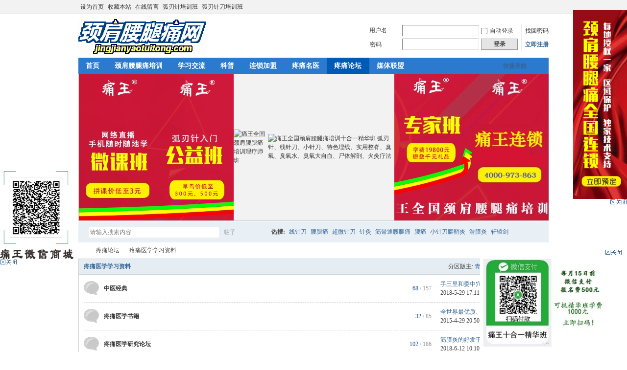

--- FILE ---
content_type: text/html; charset=utf-8
request_url: http://www.jingjianyaotuitong.com/forum.php?gid=93
body_size: 30445
content:
<!DOCTYPE html PUBLIC "-//W3C//DTD XHTML 1.0 Transitional//EN" "http://www.w3.org/TR/xhtml1/DTD/xhtml1-transitional.dtd">
<html xmlns="http://www.w3.org/1999/xhtml">
<head>
<meta http-equiv="Content-Type" content="text/html; charset=utf-8" />
<title>&#x25B2;??;ff`D?   </title>

<meta name="keywords" content="??;ff`D?" />
<meta name="description" content="??;ff`D? " />
<meta name="generator" content="Discuz! X3.4" />
<meta name="author" content="Discuz! Team and Comsenz UI Team" />
<meta name="copyright" content="2001-2021 Tencent Cloud." />
<meta name="MSSmartTagsPreventParsing" content="True" />
<meta http-equiv="MSThemeCompatible" content="Yes" />
<base href="http://www.jingjianyaotuitong.com/" /><link rel="stylesheet" type="text/css" href="data/cache/style_1_common.css?Yqt" /><link rel="stylesheet" type="text/css" href="data/cache/style_1_forum_index.css?Yqt" /><script type="text/javascript">var STYLEID = '1', STATICURL = 'static/', IMGDIR = 'static/image/common', VERHASH = 'Yqt', charset = 'utf-8', discuz_uid = '0', cookiepre = 'mRMq_2132_', cookiedomain = '', cookiepath = '/', showusercard = '1', attackevasive = '0', disallowfloat = 'newthread', creditnotice = '1|威望|,2|金钱|,3|贡献|', defaultstyle = '', REPORTURL = 'aHR0cDovL3d3dy5qaW5namlhbnlhb3R1aXRvbmcuY29tL2ZvcnVtLnBocD9naWQ9OTM=', SITEURL = 'http://www.jingjianyaotuitong.com/', JSPATH = 'static/js/', CSSPATH = 'data/cache/style_', DYNAMICURL = '';</script>
<script src="static/js/common.js?Yqt" type="text/javascript"></script>
<meta name="application-name" content="颈肩腰腿痛网" />
<meta name="msapplication-tooltip" content="颈肩腰腿痛网" />
<meta name="msapplication-task" content="name=首页;action-uri=http://www.jingjianyaotuitong.com;icon-uri=http://www.jingjianyaotuitong.com/static/image/common/portal.ico" /><meta name="msapplication-task" content="name=疼痛论坛;action-uri=http://www.jingjianyaotuitong.com/forum.php;icon-uri=http://www.jingjianyaotuitong.com/static/image/common/bbs.ico" />
<meta name="msapplication-task" content="name=群组;action-uri=http://www.jingjianyaotuitong.com/group.php;icon-uri=http://www.jingjianyaotuitong.com/static/image/common/group.ico" /><meta name="msapplication-task" content="name=家园;action-uri=http://www.jingjianyaotuitong.com/home.php;icon-uri=http://www.jingjianyaotuitong.com/static/image/common/home.ico" /><link rel="archives" title="颈肩腰腿痛网" href="http://www.jingjianyaotuitong.com/archiver/" />
<script src="static/js/forum.js?Yqt" type="text/javascript"></script>
</head>

<body id="nv_forum" class="pg_index" onkeydown="if(event.keyCode==27) return false;">
<div id="append_parent"></div><div id="ajaxwaitid"></div>
<div id="toptb" class="cl">
<div class="wp">
<div class="z"><a href="javascript:;"  onclick="setHomepage('http://www.jingjianyaotuitong.com/');">设为首页</a><a href="http://www.jingjianyaotuitong.com/"  onclick="addFavorite(this.href, '颈肩腰腿痛网');return false;">收藏本站</a><a href="http://www.jingjianyaotuitong.com/forum.php?mod=forumdisplay&fid=62" >在线留言</a><a href="http://www.jingjianyaotuitong.com/portal.php?mod=topic&topicid=10" >弧刃针培训班</a><a href="http://www.jingjianyaotuitong.com/portal.php?mod=topic&topicid=11" >弧刃针刀培训班</a></div>
<div class="y">
<a id="switchblind" href="javascript:;" onclick="toggleBlind(this)" title="开启辅助访问" class="switchblind"></a>
<a href="javascript:;" id="switchwidth" onclick="widthauto(this)" title="切换到宽版" class="switchwidth">切换到宽版</a>
</div>
</div>
</div>

<div id="hd">
<div class="wp">
<div class="hdc cl"><h2><a href="./" title="颈肩腰腿痛网"><img src="static/image/common/logo.png" alt="颈肩腰腿痛网" border="0" /></a></h2><script src="static/js/logging.js?Yqt" type="text/javascript"></script>
<form method="post" autocomplete="off" id="lsform" action="member.php?mod=logging&amp;action=login&amp;loginsubmit=yes&amp;infloat=yes&amp;lssubmit=yes" onsubmit="return lsSubmit();">
<div class="fastlg cl">
<span id="return_ls" style="display:none"></span>
<div class="y pns">
<table cellspacing="0" cellpadding="0">
<tr>
<td>
<span class="ftid">
<select name="fastloginfield" id="ls_fastloginfield" width="40" tabindex="900">
<option value="username">用户名</option>
<option value="email">Email</option>
</select>
</span>
<script type="text/javascript">simulateSelect('ls_fastloginfield')</script>
</td>
<td><input type="text" name="username" id="ls_username" autocomplete="off" class="px vm" tabindex="901" /></td>
<td class="fastlg_l"><label for="ls_cookietime"><input type="checkbox" name="cookietime" id="ls_cookietime" class="pc" value="2592000" tabindex="903" />自动登录</label></td>
<td>&nbsp;<a href="javascript:;" onclick="showWindow('login', 'member.php?mod=logging&action=login&viewlostpw=1')">找回密码</a></td>
</tr>
<tr>
<td><label for="ls_password" class="z psw_w">密码</label></td>
<td><input type="password" name="password" id="ls_password" class="px vm" autocomplete="off" tabindex="902" /></td>
<td class="fastlg_l"><button type="submit" class="pn vm" tabindex="904" style="width: 75px;"><em>登录</em></button></td>
<td>&nbsp;<a href="member.php?mod=register" class="xi2 xw1">立即注册</a></td>
</tr>
</table>
<input type="hidden" name="formhash" value="d2bb490c" />
<input type="hidden" name="quickforward" value="yes" />
<input type="hidden" name="handlekey" value="ls" />
</div>
</div>
</form>

</div>

<div id="nv">
<a href="javascript:;" id="qmenu" onmouseover="delayShow(this, function () {showMenu({'ctrlid':'qmenu','pos':'34!','ctrlclass':'a','duration':2});showForummenu(93);})">快捷导航</a>
<ul><li id="mn_portal" ><a href="http://www.jingjianyaotuitong.com" hidefocus="true" title="Portal"  >首页<span>Portal</span></a></li><li id="mn_P100" onmouseover="showMenu({'ctrlid':this.id,'ctrlclass':'hover','duration':2})"><a href="http://www.jingjianyaotuitong.com/jjyttpx/" hidefocus="true"  >颈肩腰腿痛培训</a></li><li id="mn_Nba6e" ><a href="http://www.jingjianyaotuitong.com/bingli/" hidefocus="true"  >学习交流</a></li><li id="mn_P50" onmouseover="showMenu({'ctrlid':this.id,'ctrlclass':'hover','duration':2})"><a href="http://www.jingjianyaotuitong.com/jjytt/" hidefocus="true"  >科普</a></li><li id="mn_P140" onmouseover="showMenu({'ctrlid':this.id,'ctrlclass':'hover','duration':2})"><a href="http://www.jingjianyaotuitong.com/liansuojiameng/" hidefocus="true"  >连锁加盟</a></li><li id="mn_P114" onmouseover="showMenu({'ctrlid':this.id,'ctrlclass':'hover','duration':2})"><a href="http://www.jingjianyaotuitong.com/mingyijieshao/" hidefocus="true"  >疼痛名医</a></li><li class="a" id="mn_forum" ><a href="http://www.jingjianyaotuitong.com/forum.php" hidefocus="true" title="BBS"  >疼痛论坛<span>BBS</span></a></li><li id="mn_P148" onmouseover="showMenu({'ctrlid':this.id,'ctrlclass':'hover','duration':2})"><a href="http://www.jingjianyaotuitong.com/meitilianmeng/" hidefocus="true"  >媒体联盟</a></li></ul>
</div>
<ul class="p_pop h_pop" id="mn_P100_menu" style="display: none"><li><a href="http://www.jingjianyaotuitong.com/jjyttpx/peixunjianjie/" hidefocus="true" >痛王医学院</a></li><li><a href="http://www.jingjianyaotuitong.com/jjyttpx/jinghuaban/" hidefocus="true" >颈肩腰腿痛培训精华班</a></li><li><a href="http://www.jingjianyaotuitong.com/jjyttpx/gongyiban/" hidefocus="true" >颈肩腰腿痛培训公益班</a></li><li><a href="http://www.jingjianyaotuitong.com/jjyttpx/shidaitu/" hidefocus="true" >颈肩腰腿痛培训师带徒班</a></li><li><a href="http://www.jingjianyaotuitong.com/jjyttpx/jinxiuban/" hidefocus="true" >颈肩腰腿痛培训进修班</a></li><li><a href="http://www.jingjianyaotuitong.com/jjyttpx/xueyuanganyan/" hidefocus="true" >颈肩腰腿痛培训学员感言</a></li></ul><ul class="p_pop h_pop" id="mn_P50_menu" style="display: none"><li><a href="http://www.jingjianyaotuitong.com/jjytt/jjb/jingzhuibing/" hidefocus="true" >颈椎病</a></li><li><a href="http://www.jingjianyaotuitong.com/jjytt/jjb/jianzhouyan/" hidefocus="true" >肩周炎</a></li><li><a href="http://www.jingjianyaotuitong.com/jjytt/ykt/yzjptc/" hidefocus="true" >腰椎间盘突出症</a></li><li><a href="http://www.jingjianyaotuitong.com/jjytt/guanjieyan/" hidefocus="true" >关节炎</a></li><li><a href="http://www.jingjianyaotuitong.com/jjytt/fengshi/" hidefocus="true" >风湿、类风湿</a></li><li><a href="http://www.jingjianyaotuitong.com/jjytt/tou/" hidefocus="true" >头痛头晕</a></li><li><a href="http://www.jingjianyaotuitong.com/jjytt/zws/jianqiaoyan/" hidefocus="true" >腱鞘炎</a></li><li><a href="http://www.jingjianyaotuitong.com/jjytt/tongfeng/" hidefocus="true" >痛风</a></li><li><a href="http://www.jingjianyaotuitong.com/jjytt/daizhuangpaozhen/" hidefocus="true" >带状疱疹</a></li></ul><ul class="p_pop h_pop" id="mn_P140_menu" style="display: none"><li><a href="http://www.jingjianyaotuitong.com/liansuojiameng/tongwangzixun/" hidefocus="true" >痛王资讯</a></li><li><a href="http://www.jingjianyaotuitong.com/portal.php?mod=topic&topicid=7" hidefocus="true" >痛王品牌</a></li><li><a href="http://www.jingjianyaotuitong.com/jjyttpx/" hidefocus="true" >痛王培训</a></li><li><a href="http://www.jingjianyaotuitong.com/portal.php?mod=topic&topicid=8" hidefocus="true" >痛王学院</a></li><li><a href="http://www.jingjianyaotuitong.com/portal.php?mod=topic&topicid=2" hidefocus="true" >痛王颈肩腰腿痛品牌加盟</a></li></ul><ul class="p_pop h_pop" id="mn_P114_menu" style="display: none"><li><a href="http://www.jingjianyaotuitong.com/mingyijieshao/wangxuechang/" hidefocus="true" >名医王学昌专栏</a></li><li><a href="http://www.jingjianyaotuitong.com/mingyijieshao/tengtongzhuanjia/" hidefocus="true" >疼痛专家</a></li></ul><ul class="p_pop h_pop" id="mn_P148_menu" style="display: none"><li><a href="http://www.jingjianyaotuitong.com/meitilianmeng/zhenjiujie/" hidefocus="true" >《针灸界》</a></li><li><a href="http://www.jingjianyaotuitong.com/meitilianmeng/hurenzhenyixue/" hidefocus="true" >《弧刃针医学》</a></li><li><a href="http://www.jingjianyaotuitong.com/meitilianmeng/tengtongyixuejia/" hidefocus="true" >《疼痛医学家》</a></li></ul><div id="mu" class="cl">
</div><div class="a_mu"><div align="center">

<table border="0" width="960" cellpadding="0" style="border-collapse: collapse">
<tr>
<td><a href="http://www.jingjianyaotuitong.com/jjyttpx/peixunjianjie/" target="_blank"><img src="data/attachment/portal/201708/20/171738c4lblhnn9fgzn47z.jpg" alt="痛王医学网校直播微课" border="0"></a></td>
<td><a href="http://www.jingjianyaotuitong.com/portal.php?mod=view&aid=1859" target="_blank"><img src="data/attachment/portal/201709/19/160646cydss51dajzzwsej.jpg" border="0"></a></td>
<td><a href="http://www.jingjianyaotuitong.com/portal.php?mod=view&aid=1220" target="_blank"><IMG src="http://www.jingjianyaotuitong.com/forum.php?mod=attachment&aid=MjMyM3xkNTRjNGNmMHwxNTY4MTkwODY4fDN8MTgwMjUw&noupdate=yes" alt="痛王全国颈肩腰腿痛培训理疗师班" border="0"></a></td>
<td><a href="http://www.jingjianyaotuitong.com/portal.php?mod=view&aid=345" target="_blank"><img src="http://www.jingjianyaotuitong.com/forum.php?mod=attachment&aid=MjMyMnw1Yzc5NzZkNXwxNTY4MTkwODY4fDN8MTgwMjUw&noupdate=yes" alt="痛王全国颈肩腰腿痛培训十合一精华班 弧刃针、线针刀、小针刀、特色埋线、实用整脊、臭氧、臭氧水、臭氧大自血、尸体解剖、火灸疗法" border="0"></a></td>
<td><a href="http://www.jingjianyaotuitong.com/portal.php?mod=view&aid=1082" target="_blank" ><img src="data/attachment/portal/201708/20/212938dmjmyqj72qs0qkqk.jpg" alt="痛王全国颈肩腰腿痛医学专家班" border="0"></a></td>
<td><a href="http://www.jingjianyaotuitong.com/portal.php?mod=view&aid=1677" target="_blank"><img src="/data/attachment/portal/202504/09/105132fpatjjo56rbqoar3.jpg" alt="痛王连锁" border="0"></a></td>
</tr>
</table> 
</div></div><div id="scbar" class="scbar_narrow cl">
<form id="scbar_form" method="post" autocomplete="off" onsubmit="searchFocus($('scbar_txt'))" action="search.php?searchsubmit=yes" target="_blank">
<input type="hidden" name="mod" id="scbar_mod" value="search" />
<input type="hidden" name="formhash" value="d2bb490c" />
<input type="hidden" name="srchtype" value="title" />
<input type="hidden" name="srhfid" value="93" />
<input type="hidden" name="srhlocality" value="forum::index" />
<table cellspacing="0" cellpadding="0">
<tr>
<td class="scbar_icon_td"></td>
<td class="scbar_txt_td"><input type="text" name="srchtxt" id="scbar_txt" value="请输入搜索内容" autocomplete="off" x-webkit-speech speech /></td>
<td class="scbar_type_td"><a href="javascript:;" id="scbar_type" class="xg1" onclick="showMenu(this.id)" hidefocus="true">搜索</a></td>
<td class="scbar_btn_td"><button type="submit" name="searchsubmit" id="scbar_btn" sc="1" class="pn pnc" value="true"><strong class="xi2">搜索</strong></button></td>
<td class="scbar_hot_td">
<div id="scbar_hot">
<strong class="xw1">热搜: </strong>

<a href="search.php?mod=forum&amp;srchtxt=%E7%BA%BF%E9%92%88%E5%88%80&amp;formhash=d2bb490c&amp;searchsubmit=true&amp;source=hotsearch" target="_blank" class="xi2" sc="1">线针刀</a>



<a href="search.php?mod=forum&amp;srchtxt=%E8%85%B0%E8%85%BF%E7%97%9B&amp;formhash=d2bb490c&amp;searchsubmit=true&amp;source=hotsearch" target="_blank" class="xi2" sc="1">腰腿痛</a>



<a href="search.php?mod=forum&amp;srchtxt=%E8%B6%85%E5%BE%AE%E9%92%88%E5%88%80&amp;formhash=d2bb490c&amp;searchsubmit=true&amp;source=hotsearch" target="_blank" class="xi2" sc="1">超微针刀</a>



<a href="search.php?mod=forum&amp;srchtxt=%E9%92%88%E7%81%B8&amp;formhash=d2bb490c&amp;searchsubmit=true&amp;source=hotsearch" target="_blank" class="xi2" sc="1">针灸</a>



<a href="search.php?mod=forum&amp;srchtxt=%E7%AD%8B%E9%AA%A8%E9%80%9A%E8%85%B0%E8%85%BF%E7%97%9B&amp;formhash=d2bb490c&amp;searchsubmit=true&amp;source=hotsearch" target="_blank" class="xi2" sc="1">筋骨通腰腿痛</a>



<a href="search.php?mod=forum&amp;srchtxt=%E8%85%B0%E7%97%9B&amp;formhash=d2bb490c&amp;searchsubmit=true&amp;source=hotsearch" target="_blank" class="xi2" sc="1">腰痛</a>



<a href="search.php?mod=forum&amp;srchtxt=%E5%B0%8F%E9%92%88%E5%88%80%E8%85%B1%E9%9E%98%E7%82%8E&amp;formhash=d2bb490c&amp;searchsubmit=true&amp;source=hotsearch" target="_blank" class="xi2" sc="1">小针刀腱鞘炎</a>



<a href="search.php?mod=forum&amp;srchtxt=%E6%BB%91%E8%86%9C%E7%82%8E&amp;formhash=d2bb490c&amp;searchsubmit=true&amp;source=hotsearch" target="_blank" class="xi2" sc="1">滑膜炎</a>



<a href="search.php?mod=forum&amp;srchtxt=%E8%BD%A9%E8%BE%95%E5%89%91&amp;formhash=d2bb490c&amp;searchsubmit=true&amp;source=hotsearch" target="_blank" class="xi2" sc="1">轩辕剑</a>



<a href="search.php?mod=forum&amp;srchtxt=%E8%85%B0%E6%A4%8E%E7%AE%A1%E7%8B%AD%E7%AA%84%E7%97%87&amp;formhash=d2bb490c&amp;searchsubmit=true&amp;source=hotsearch" target="_blank" class="xi2" sc="1">腰椎管狭窄症</a>



<a href="search.php?mod=forum&amp;srchtxt=%E6%8B%A8%E7%AD%8B%E6%89%8B%E6%B3%95%E8%A7%86%E9%A2%91&amp;formhash=d2bb490c&amp;searchsubmit=true&amp;source=hotsearch" target="_blank" class="xi2" sc="1">拨筋手法视频</a>



<a href="search.php?mod=forum&amp;srchtxt=%E8%84%8A%E6%9F%B1%E7%82%8E&amp;formhash=d2bb490c&amp;searchsubmit=true&amp;source=hotsearch" target="_blank" class="xi2" sc="1">脊柱炎</a>



<a href="search.php?mod=forum&amp;srchtxt=%E7%94%9F%E7%94%B7%E7%A7%98%E6%96%B9&amp;formhash=d2bb490c&amp;searchsubmit=true&amp;source=hotsearch" target="_blank" class="xi2" sc="1">生男秘方</a>



<a href="search.php?mod=forum&amp;srchtxt=%E5%90%88%E5%90%8C&amp;formhash=d2bb490c&amp;searchsubmit=true&amp;source=hotsearch" target="_blank" class="xi2" sc="1">合同</a>



<a href="search.php?mod=forum&amp;srchtxt=%E8%86%8F%E8%8D%AF%E7%BD%91&amp;formhash=d2bb490c&amp;searchsubmit=true&amp;source=hotsearch" target="_blank" class="xi2" sc="1">膏药网</a>



<a href="search.php?mod=forum&amp;srchtxt=%E7%B1%BB%E9%A3%8E%E6%B9%BF&amp;formhash=d2bb490c&amp;searchsubmit=true&amp;source=hotsearch" target="_blank" class="xi2" sc="1">类风湿</a>



<a href="search.php?mod=forum&amp;srchtxt=%E7%A7%98%E6%96%B9&amp;formhash=d2bb490c&amp;searchsubmit=true&amp;source=hotsearch" target="_blank" class="xi2" sc="1">秘方</a>



<a href="search.php?mod=forum&amp;srchtxt=%E4%BA%A7%E5%90%8E%E8%85%B0%E7%97%9B&amp;formhash=d2bb490c&amp;searchsubmit=true&amp;source=hotsearch" target="_blank" class="xi2" sc="1">产后腰痛</a>



<a href="search.php?mod=forum&amp;srchtxt=%E9%A2%88%E6%A4%8E%E7%97%85&amp;formhash=d2bb490c&amp;searchsubmit=true&amp;source=hotsearch" target="_blank" class="xi2" sc="1">颈椎病</a>



<a href="search.php?mod=forum&amp;srchtxt=%E6%B2%BB%E8%85%B0%E8%85%BF%E7%97%9B%E5%8D%95%E6%96%B9&amp;formhash=d2bb490c&amp;searchsubmit=true&amp;source=hotsearch" target="_blank" class="xi2" sc="1">治腰腿痛单方</a>

</div>
</td>
</tr>
</table>
</form>
</div>
<ul id="scbar_type_menu" class="p_pop" style="display: none;"><li><a href="javascript:;" rel="curforum" fid="93" >本版</a></li><li><a href="javascript:;" rel="article">文章</a></li><li><a href="javascript:;" rel="forum" class="curtype">帖子</a></li><li><a href="javascript:;" rel="blog">日志</a></li><li><a href="javascript:;" rel="album">相册</a></li><li><a href="javascript:;" rel="group">群组</a></li><li><a href="javascript:;" rel="user">用户</a></li></ul>
<script type="text/javascript">
initSearchmenu('scbar', '');
</script>
</div>
</div>


<div id="wp" class="wp">
<div id="pt" class="bm cl">
<div class="z">
<a href="./" class="nvhm" title="首页">颈肩腰腿痛网</a><em>&raquo;</em><a href="http://www.jingjianyaotuitong.com/forum.php">疼痛论坛</a><em>&rsaquo;</em> 疼痛医学学习资料</div>
<div class="z"></div>
</div>



<style id="diy_style" type="text/css"></style>


<div id="ct" class="wp cl">
<!--[diy=diy_chart]--><div id="diy_chart" class="area"></div><!--[/diy]-->
<div class="mn">





<div class="fl bm">
<div class="bm bmw  cl">
<div class="bm_h cl">
<span class="o">
<img id="category_93_img" src="static/image/common/collapsed_no.gif" title="收起/展开" alt="收起/展开" onclick="toggle_collapse('category_93');" />
</span>
<span class="y">分区版主: <a href="http://www.jingjianyaotuitong.com/home.php?mod=space&username=%E9%9D%92%E5%A9%B5" class="notabs" c="1">青婵</a>, <a href="http://www.jingjianyaotuitong.com/home.php?mod=space&username=dagonggaocheng" class="notabs" c="1">dagonggaocheng</a></span><h2><a href="http://www.jingjianyaotuitong.com/forum.php?gid=93" style="">疼痛医学学习资料</a></h2>
</div>
<div id="category_93" class="bm_c" style="">
<table cellspacing="0" cellpadding="0" class="fl_tb">
<tr><td class="fl_icn" >
<a href="http://www.jingjianyaotuitong.com/forum.php?mod=forumdisplay&fid=99"><img src="static/image/common/forum.gif" alt="中医经典" /></a>
</td>
<td>
<h2><a href="http://www.jingjianyaotuitong.com/forum.php?mod=forumdisplay&fid=99">中医经典</a></h2>
</td>
<td class="fl_i">
<span class="xi2">68</span><span class="xg1"> / 157</span></td>
<td class="fl_by">
<div>
<a href="http://www.jingjianyaotuitong.com/forum.php?mod=redirect&amp;tid=180038&amp;goto=lastpost#lastpost" class="xi2">手三里和委中穴，这两个穴位可以 ...</a> <cite>2018-5-29 17:11 <a href="http://www.jingjianyaotuitong.com/home.php?mod=space&username=xiaogao">xiaogao</a></cite>
</div>
</td>
</tr>
<tr class="fl_row">
<td class="fl_icn" >
<a href="http://www.jingjianyaotuitong.com/forum.php?mod=forumdisplay&fid=101"><img src="static/image/common/forum.gif" alt="疼痛医学书籍" /></a>
</td>
<td>
<h2><a href="http://www.jingjianyaotuitong.com/forum.php?mod=forumdisplay&fid=101">疼痛医学书籍</a></h2>
</td>
<td class="fl_i">
<span class="xi2">32</span><span class="xg1"> / 85</span></td>
<td class="fl_by">
<div>
<a href="http://www.jingjianyaotuitong.com/forum.php?mod=redirect&amp;tid=60817&amp;goto=lastpost#lastpost" class="xi2">全世界最优质、廉价的医疗是哪个 ...</a> <cite>2015-4-29 20:50 <a href="http://www.jingjianyaotuitong.com/home.php?mod=space&username=%E5%9C%86%E5%9C%861987">圆圆1987</a></cite>
</div>
</td>
</tr>
<tr class="fl_row">
<td class="fl_icn" >
<a href="http://www.jingjianyaotuitong.com/forum.php?mod=forumdisplay&fid=100"><img src="static/image/common/forum.gif" alt="疼痛医学研究论坛" /></a>
</td>
<td>
<h2><a href="http://www.jingjianyaotuitong.com/forum.php?mod=forumdisplay&fid=100">疼痛医学研究论坛</a></h2>
</td>
<td class="fl_i">
<span class="xi2">102</span><span class="xg1"> / 186</span></td>
<td class="fl_by">
<div>
<a href="http://www.jingjianyaotuitong.com/forum.php?mod=redirect&amp;tid=180076&amp;goto=lastpost#lastpost" class="xi2">筋膜炎的好发于哪些部位？ ...</a> <cite>2018-6-12 10:10 <a href="http://www.jingjianyaotuitong.com/home.php?mod=space&username=%E7%96%BC%E7%97%9B%E5%8C%BB%E8%80%85">疼痛医者</a></cite>
</div>
</td>
</tr>
<tr class="fl_row">
<td class="fl_icn" >
<a href="http://www.jingjianyaotuitong.com/forum.php?mod=forumdisplay&fid=97"><img src="static/image/common/forum.gif" alt="疼痛医学题库论坛" /></a>
</td>
<td>
<h2><a href="http://www.jingjianyaotuitong.com/forum.php?mod=forumdisplay&fid=97">疼痛医学题库论坛</a></h2>
</td>
<td class="fl_i">
<span class="xi2">31</span><span class="xg1"> / 87</span></td>
<td class="fl_by">
<div>
<a href="http://www.jingjianyaotuitong.com/forum.php?mod=redirect&amp;tid=179998&amp;goto=lastpost#lastpost" class="xi2">金匮要略习题病案分析题及答案 ...</a> <cite>2018-5-25 15:36 <a href="http://www.jingjianyaotuitong.com/home.php?mod=space&username=xiaogao">xiaogao</a></cite>
</div>
</td>
</tr>
<tr class="fl_row">
<td class="fl_icn" >
<a href="http://www.jingjianyaotuitong.com/forum.php?mod=forumdisplay&fid=103"><img src="static/image/common/forum.gif" alt="疼痛医学视听、音像、图谱" /></a>
</td>
<td>
<h2><a href="http://www.jingjianyaotuitong.com/forum.php?mod=forumdisplay&fid=103">疼痛医学视听、音像、图谱</a></h2>
</td>
<td class="fl_i">
<span class="xi2">56</span><span class="xg1"> / 141</span></td>
<td class="fl_by">
<div>
<a href="http://www.jingjianyaotuitong.com/forum.php?mod=redirect&amp;tid=179991&amp;goto=lastpost#lastpost" class="xi2">马尾神经图解</a> <cite>2018-5-24 16:38 <a href="http://www.jingjianyaotuitong.com/home.php?mod=space&username=xiaogao">xiaogao</a></cite>
</div>
</td>
</tr>
<tr class="fl_row">
<td class="fl_icn" >
<a href="http://www.jingjianyaotuitong.com/forum.php?mod=forumdisplay&fid=115"><img src="static/image/common/forum.gif" alt="疼痛医学病例资料" /></a>
</td>
<td>
<h2><a href="http://www.jingjianyaotuitong.com/forum.php?mod=forumdisplay&fid=115">疼痛医学病例资料</a></h2>
<p class="xg2">疼痛医学病例资料</p></td>
<td class="fl_i">
<span class="xi2">47</span><span class="xg1"> / 47</span></td>
<td class="fl_by">
<div>
<a href="http://www.jingjianyaotuitong.com/forum.php?mod=redirect&amp;tid=130676&amp;goto=lastpost#lastpost" class="xi2">软组织损伤为何不可忽视？ ...</a> <cite>2019-5-30 20:45 <a href="http://www.jingjianyaotuitong.com/home.php?mod=space&username=%E6%99%A8%E9%98%B3">晨阳</a></cite>
</div>
</td>
</tr>
<tr class="fl_row">
</tr>
</table>
</div>
</div>
</div>

<div class="wp mtn">
<!--[diy=diy3]--><div id="diy3" class="area"><div id="frame4pP5TG" class="frame move-span cl frame-1"><div class="title frame-title"><span class="titletext">颈肩腰腿痛论坛友情链接</span></div><div id="frame4pP5TG_left" class="column frame-1-c"><div id="frame4pP5TG_left_temp" class="move-span temp"></div><div id="portal_block_102" class="block move-span"><div id="portal_block_102_content" class="dxb_bc"><div class="portal_block_summary"><div class="bn lk"></div></div></div></div></div></div></div><!--[/diy]-->
</div>


</div>

</div>

<script>fixed_top_nv();</script>	</div>
<div class="wp a_f"><script type="text/javascript">
/*颈肩腰腿痛网通栏二*/
var cpro_id = "u1136483";
</script>
<script src="http://cpro.baidustatic.com/cpro/ui/c.js" type="text/javascript"></script></div><div class="wp a_f"></table>
<div align="center">
	<table width="960" height="40" border="0" align="center" cellpadding="0" cellspacing="0" bordercolor="#C0C0C0">
		<tr>
			<td align="center" width="483">
			
			  <div align="center">
			    <table border="0" width="99%" cellspacing="0" cellpadding="0">
			      <tr>
			        <td align="center"><form action="http://www.baidu.com/baidu" target="_blank">
			          <table bgcolor="#FFFFFF"><tr><td>
			            <input name=tn type=hidden value=baidu>
			            <a href="http://www.baidu.com/"><img src="http://img.baidu.com/img/logo-80px.gif" alt="Baidu" align="bottom" border="0"></a>
			            <input type=hidden name=ie value="UTF-8">
			            <input type=text name=word size=33>
			            <input type="submit" value=" 搜索 ">
		              </td></tr></table>
    </form></td>
				    </tr>
			      </table>
	      </div></td>
			<td align="left"><b>
				<a target="_blank" href="https://www.tongwang.group/twls">
				<font color="#024EFF">颈肩腰腿痛理疗店加盟</font></a><font color="#024EFF">
				</font>
				<a target="_blank" href="http://www.jingjianyaotuitong.com/wxch/">
				<font color="#024EFF">颈肩腰腿痛之王王学昌</font></a><font color="#024EFF">
				</font><a target="_blank" href="https://www.tongwang.group/twls">
				<font color="#024EFF">颈肩腰腿痛加盟</font></a><font color="#024EFF">
				</font><a target="_blank" href="https://www.tongwang.group/twls">
				<font color="#024EFF">疼痛连锁加盟</font></a></b></td>
		</tr>
  </table>
</div>

</div><div class="a_fl"><a href="https://mp.weixin.qq.com/bizmall/mallshelf?id=&t=mall/list&biz=MzAwMjY0MzY1OA==&shelf_id=1&showwxpaytitle=1&devicetype=android-26&version=26060536&lang=zh_CN" target="_blank"><img src="http://www.jingjianyaotuitong.com/data/attachment/portal/201804/03/162948z4f29lm924hs2b2r.png" height="180" width="150" border="0"></a><br /><a href="javascript:;" onclick="setcookie('adclose_', 1, 86400);this.parentNode.style.display='none'"><img src="static/image/common/ad_close.gif" /></a></div><div class="a_fr a_cb"><a href="http://www.jingjianyaotuitong.com/portal.php?mod=topic&topicid=2" target="_blank"><img src="http://www.jingjianyaotuitong.com/data/attachment/common/cf/114800up5owphg5z2hn8y8.jpg" width="110" border="0"></a><br /><a href="javascript:;" onclick="setcookie('adclose_10', 1, 86400);this.parentNode.style.display='none'"><img src="static/image/common/ad_close.gif" /></a></div><div class="a_cn"style="line-height:200px;height:200px"><p class="close" id="ad_corner_close" onclick="setcookie('adclose_25', 1, 86400);this.parentNode.style.display='none'"><a href="javascript:;"><img src="static/image/common/ad_close.gif" /></a></p><a href="http://www.jingjianyaotuitong.com/portal.php?mod=view&aid=345" target="_blank"><img src="http://www.jingjianyaotuitong.com/data/attachment/common/cf/213639pdlpjltanpzbz2jx.jpg" height="200" width="290" alt="15日前微信支付报名精华班，500元报名费抵1000元学费！" border="0"></a></div>

<script type="text/javascript">
_attachEvent(window, 'load', getForbiddenFormula, document);
function getForbiddenFormula() {
var toGetForbiddenFormulaFIds = function () {
ajaxget('plugin.php?id=cloudsearch&formhash=d2bb490c');
};
var a = document.body.getElementsByTagName('a');
for(var i = 0;i < a.length;i++){
if(a[i].getAttribute('sc')) {
a[i].setAttribute('mid', hash(a[i].href));
a[i].onmousedown = function() {toGetForbiddenFormulaFIds();};
}
}
var btn = document.body.getElementsByTagName('button');
for(var i = 0;i < btn.length;i++){
if(btn[i].getAttribute('sc')) {
btn[i].setAttribute('mid', hash(btn[i].id));
btn[i].onmousedown = function() {toGetForbiddenFormulaFIds();};
}
}
}
</script>

<div id="ft" class="wp cl">
<div id="flk" class="y">
<p>
<a href="http://www.jingjianyaotuitong.com/forum.php?mobile=yes" >手机版</a><span class="pipe">|</span><a href="archiver/" >Archiver</a><span class="pipe">|</span><a href="misc.php?mod=faq&action=faq&id=1&messageid=3" >关于我们</a><span class="pipe">|</span><strong><a href="http://www.jingjianyaotuitong.com/" target="_blank">颈肩腰腿痛网</a></strong>
( <a href="https://beian.miit.gov.cn/" target="_blank">京ICP备05068258号-28 [北京两全其美科技公司版权所有]</a> )<script>
var _hmt = _hmt || [];
(function() {
  var hm = document.createElement("script");
  hm.src = "https://hm.baidu.com/hm.js?77fa9d9eb0a4513722f7baab39e8c3db";
  var s = document.getElementsByTagName("script")[0]; 
  s.parentNode.insertBefore(hm, s);
})();
</script>








<!-- Baidu Button BEGIN -->
<script type="text/javascript" id="bdshare_js" data="type=slide&img=7&pos=left&uid=12174" ></script>
<script type="text/javascript" id="bdshell_js"></script>
<script type="text/javascript">
		var bds_config = {"bdTop":288};
		document.getElementById("bdshell_js").src = "http://bdimg.share.baidu.com/static/js/shell_v2.js?t=" + new Date().getHours();
</script>
<!-- Baidu Button END --></p>
<p class="xs0">
GMT+8, 2026-1-27 20:47<span id="debuginfo">
, Processed in 0.031288 second(s), 12 queries
.
</span>
</p>
</div>
<div id="frt">
<p>Powered by <strong><a href="http://www.discuz.net" target="_blank">Discuz!</a></strong> <em>X3.4</em> <a href="http://license.comsenz.com/?pid=1&amp;host=www.jingjianyaotuitong.com" target="_blank">Licensed</a></p>
<p class="xs0">Copyright &copy; 2001-2021, Tencent Cloud.</p>
</div></div>
<script src="home.php?mod=misc&ac=sendmail&rand=1769518040" type="text/javascript"></script>

<div id="scrolltop">
<span hidefocus="true"><a title="返回顶部" onclick="window.scrollTo('0','0')" class="scrolltopa" ><b>返回顶部</b></a></span>
<span>
<a href="http://www.jingjianyaotuitong.com/forum.php" hidefocus="true" class="returnboard" title="返回版块"><b>返回版块</b></a>
</span>
</div>
<script type="text/javascript">_attachEvent(window, 'scroll', function () { showTopLink(); });checkBlind();</script>
</body>
</html>
